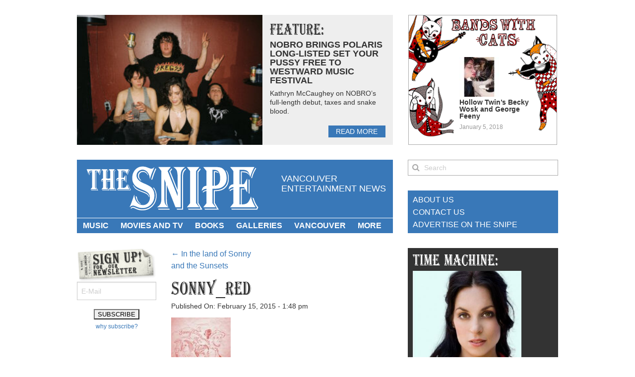

--- FILE ---
content_type: text/html; charset=UTF-8
request_url: https://www.thesnipenews.com/2015/02/sonny-and-the-sunsets-vancouver/sonny_red/
body_size: 11278
content:
<!doctype html>
<html class="no-js" lang="en-US">
<head>
<!-- Global site tag (gtag.js) - Google Analytics -->
<script async src="https://www.googletagmanager.com/gtag/js?id=UA-8400272-2"></script>
<script>
  window.dataLayer = window.dataLayer || [];
  function gtag(){dataLayer.push(arguments);}
  gtag('js', new Date());

  gtag('config', 'UA-8400272-2');
</script>
	<meta charset="utf-8" />
	<meta name="viewport" content="width=device-width, initial-scale=1.0" />
	<title>Sonny_red - The Snipe News</title>
	<link href="//netdna.bootstrapcdn.com/font-awesome/4.0.3/css/font-awesome.css" rel="stylesheet">
	<link rel="stylesheet" href="https://www.thesnipenews.com/wp-content/themes/thesnipe2014/stylesheets/app.css" />
	<script src="https://www.thesnipenews.com/wp-content/themes/thesnipe2014/bower_components/modernizr/modernizr.js"></script>
	<!--[if lt IE 9]>
		<script src="//cdnjs.cloudflare.com/ajax/libs/html5shiv/3.6.2/html5shiv.js"></script>
		<script src="//s3.amazonaws.com/nwapi/nwmatcher/nwmatcher-1.2.5-min.js"></script>
		<script src="//html5base.googlecode.com/svn-history/r38/trunk/js/selectivizr-1.0.3b.js"></script>
		<script src="//cdnjs.cloudflare.com/ajax/libs/respond.js/1.1.0/respond.min.js"></script>
	<![endif]-->
	<link rel="dns-prefetch" href="//cdn.hu-manity.co" />
		<!-- Cookie Compliance -->
		<script type="text/javascript">var huOptions = {"appID":"wwwthesnipenewscom-36483d3","currentLanguage":"en","blocking":false,"globalCookie":false,"isAdmin":false,"privacyConsent":true,"forms":[]};</script>
		<script type="text/javascript" src="https://cdn.hu-manity.co/hu-banner.min.js"></script><meta name='robots' content='index, follow, max-image-preview:large, max-snippet:-1, max-video-preview:-1' />

	<!-- This site is optimized with the Yoast SEO plugin v26.8 - https://yoast.com/product/yoast-seo-wordpress/ -->
	<link rel="canonical" href="https://www.thesnipenews.com/2015/02/sonny-and-the-sunsets-vancouver/sonny_red/" />
	<meta property="og:locale" content="en_US" />
	<meta property="og:type" content="article" />
	<meta property="og:title" content="Sonny_red - The Snipe News" />
	<meta property="og:url" content="https://www.thesnipenews.com/2015/02/sonny-and-the-sunsets-vancouver/sonny_red/" />
	<meta property="og:site_name" content="The Snipe News" />
	<meta property="og:image" content="https://www.thesnipenews.com/2015/02/sonny-and-the-sunsets-vancouver/sonny_red" />
	<meta property="og:image:width" content="800" />
	<meta property="og:image:height" content="652" />
	<meta property="og:image:type" content="image/jpeg" />
	<script type="application/ld+json" class="yoast-schema-graph">{"@context":"https://schema.org","@graph":[{"@type":"WebPage","@id":"https://www.thesnipenews.com/2015/02/sonny-and-the-sunsets-vancouver/sonny_red/","url":"https://www.thesnipenews.com/2015/02/sonny-and-the-sunsets-vancouver/sonny_red/","name":"Sonny_red - The Snipe News","isPartOf":{"@id":"https://www.thesnipenews.com/#website"},"primaryImageOfPage":{"@id":"https://www.thesnipenews.com/2015/02/sonny-and-the-sunsets-vancouver/sonny_red/#primaryimage"},"image":{"@id":"https://www.thesnipenews.com/2015/02/sonny-and-the-sunsets-vancouver/sonny_red/#primaryimage"},"thumbnailUrl":"https://www.thesnipenews.com/thegutter/wp-content/uploads/2015/02/Sonny_red.jpg","datePublished":"2015-02-15T20:48:35+00:00","breadcrumb":{"@id":"https://www.thesnipenews.com/2015/02/sonny-and-the-sunsets-vancouver/sonny_red/#breadcrumb"},"inLanguage":"en-US","potentialAction":[{"@type":"ReadAction","target":["https://www.thesnipenews.com/2015/02/sonny-and-the-sunsets-vancouver/sonny_red/"]}]},{"@type":"ImageObject","inLanguage":"en-US","@id":"https://www.thesnipenews.com/2015/02/sonny-and-the-sunsets-vancouver/sonny_red/#primaryimage","url":"https://www.thesnipenews.com/thegutter/wp-content/uploads/2015/02/Sonny_red.jpg","contentUrl":"https://www.thesnipenews.com/thegutter/wp-content/uploads/2015/02/Sonny_red.jpg","width":800,"height":652},{"@type":"BreadcrumbList","@id":"https://www.thesnipenews.com/2015/02/sonny-and-the-sunsets-vancouver/sonny_red/#breadcrumb","itemListElement":[{"@type":"ListItem","position":1,"name":"In the land of Sonny and the Sunsets","item":"https://www.thesnipenews.com/2015/02/sonny-and-the-sunsets-vancouver/"},{"@type":"ListItem","position":2,"name":"Sonny_red"}]},{"@type":"WebSite","@id":"https://www.thesnipenews.com/#website","url":"https://www.thesnipenews.com/","name":"The Snipe News","description":"Vancouver entertainment news","potentialAction":[{"@type":"SearchAction","target":{"@type":"EntryPoint","urlTemplate":"https://www.thesnipenews.com/?s={search_term_string}"},"query-input":{"@type":"PropertyValueSpecification","valueRequired":true,"valueName":"search_term_string"}}],"inLanguage":"en-US"}]}</script>
	<!-- / Yoast SEO plugin. -->


<link rel='dns-prefetch' href='//www.thesnipenews.com' />
<link rel="alternate" type="application/rss+xml" title="The Snipe News &raquo; Feed" href="https://www.thesnipenews.com/feed/" />
<link rel="alternate" type="application/rss+xml" title="The Snipe News &raquo; Comments Feed" href="https://www.thesnipenews.com/comments/feed/" />
<link rel="alternate" type="application/rss+xml" title="The Snipe News &raquo; Sonny_red Comments Feed" href="https://www.thesnipenews.com/2015/02/sonny-and-the-sunsets-vancouver/sonny_red/feed/" />
<link rel="alternate" title="oEmbed (JSON)" type="application/json+oembed" href="https://www.thesnipenews.com/wp-json/oembed/1.0/embed?url=https%3A%2F%2Fwww.thesnipenews.com%2F2015%2F02%2Fsonny-and-the-sunsets-vancouver%2Fsonny_red%2F" />
<link rel="alternate" title="oEmbed (XML)" type="text/xml+oembed" href="https://www.thesnipenews.com/wp-json/oembed/1.0/embed?url=https%3A%2F%2Fwww.thesnipenews.com%2F2015%2F02%2Fsonny-and-the-sunsets-vancouver%2Fsonny_red%2F&#038;format=xml" />
<style id='wp-img-auto-sizes-contain-inline-css' type='text/css'>
img:is([sizes=auto i],[sizes^="auto," i]){contain-intrinsic-size:3000px 1500px}
/*# sourceURL=wp-img-auto-sizes-contain-inline-css */
</style>
<style id='wp-emoji-styles-inline-css' type='text/css'>

	img.wp-smiley, img.emoji {
		display: inline !important;
		border: none !important;
		box-shadow: none !important;
		height: 1em !important;
		width: 1em !important;
		margin: 0 0.07em !important;
		vertical-align: -0.1em !important;
		background: none !important;
		padding: 0 !important;
	}
/*# sourceURL=wp-emoji-styles-inline-css */
</style>
<style id='wp-block-library-inline-css' type='text/css'>
:root{--wp-block-synced-color:#7a00df;--wp-block-synced-color--rgb:122,0,223;--wp-bound-block-color:var(--wp-block-synced-color);--wp-editor-canvas-background:#ddd;--wp-admin-theme-color:#007cba;--wp-admin-theme-color--rgb:0,124,186;--wp-admin-theme-color-darker-10:#006ba1;--wp-admin-theme-color-darker-10--rgb:0,107,160.5;--wp-admin-theme-color-darker-20:#005a87;--wp-admin-theme-color-darker-20--rgb:0,90,135;--wp-admin-border-width-focus:2px}@media (min-resolution:192dpi){:root{--wp-admin-border-width-focus:1.5px}}.wp-element-button{cursor:pointer}:root .has-very-light-gray-background-color{background-color:#eee}:root .has-very-dark-gray-background-color{background-color:#313131}:root .has-very-light-gray-color{color:#eee}:root .has-very-dark-gray-color{color:#313131}:root .has-vivid-green-cyan-to-vivid-cyan-blue-gradient-background{background:linear-gradient(135deg,#00d084,#0693e3)}:root .has-purple-crush-gradient-background{background:linear-gradient(135deg,#34e2e4,#4721fb 50%,#ab1dfe)}:root .has-hazy-dawn-gradient-background{background:linear-gradient(135deg,#faaca8,#dad0ec)}:root .has-subdued-olive-gradient-background{background:linear-gradient(135deg,#fafae1,#67a671)}:root .has-atomic-cream-gradient-background{background:linear-gradient(135deg,#fdd79a,#004a59)}:root .has-nightshade-gradient-background{background:linear-gradient(135deg,#330968,#31cdcf)}:root .has-midnight-gradient-background{background:linear-gradient(135deg,#020381,#2874fc)}:root{--wp--preset--font-size--normal:16px;--wp--preset--font-size--huge:42px}.has-regular-font-size{font-size:1em}.has-larger-font-size{font-size:2.625em}.has-normal-font-size{font-size:var(--wp--preset--font-size--normal)}.has-huge-font-size{font-size:var(--wp--preset--font-size--huge)}.has-text-align-center{text-align:center}.has-text-align-left{text-align:left}.has-text-align-right{text-align:right}.has-fit-text{white-space:nowrap!important}#end-resizable-editor-section{display:none}.aligncenter{clear:both}.items-justified-left{justify-content:flex-start}.items-justified-center{justify-content:center}.items-justified-right{justify-content:flex-end}.items-justified-space-between{justify-content:space-between}.screen-reader-text{border:0;clip-path:inset(50%);height:1px;margin:-1px;overflow:hidden;padding:0;position:absolute;width:1px;word-wrap:normal!important}.screen-reader-text:focus{background-color:#ddd;clip-path:none;color:#444;display:block;font-size:1em;height:auto;left:5px;line-height:normal;padding:15px 23px 14px;text-decoration:none;top:5px;width:auto;z-index:100000}html :where(.has-border-color){border-style:solid}html :where([style*=border-top-color]){border-top-style:solid}html :where([style*=border-right-color]){border-right-style:solid}html :where([style*=border-bottom-color]){border-bottom-style:solid}html :where([style*=border-left-color]){border-left-style:solid}html :where([style*=border-width]){border-style:solid}html :where([style*=border-top-width]){border-top-style:solid}html :where([style*=border-right-width]){border-right-style:solid}html :where([style*=border-bottom-width]){border-bottom-style:solid}html :where([style*=border-left-width]){border-left-style:solid}html :where(img[class*=wp-image-]){height:auto;max-width:100%}:where(figure){margin:0 0 1em}html :where(.is-position-sticky){--wp-admin--admin-bar--position-offset:var(--wp-admin--admin-bar--height,0px)}@media screen and (max-width:600px){html :where(.is-position-sticky){--wp-admin--admin-bar--position-offset:0px}}

/*# sourceURL=wp-block-library-inline-css */
</style><style id='global-styles-inline-css' type='text/css'>
:root{--wp--preset--aspect-ratio--square: 1;--wp--preset--aspect-ratio--4-3: 4/3;--wp--preset--aspect-ratio--3-4: 3/4;--wp--preset--aspect-ratio--3-2: 3/2;--wp--preset--aspect-ratio--2-3: 2/3;--wp--preset--aspect-ratio--16-9: 16/9;--wp--preset--aspect-ratio--9-16: 9/16;--wp--preset--color--black: #000000;--wp--preset--color--cyan-bluish-gray: #abb8c3;--wp--preset--color--white: #ffffff;--wp--preset--color--pale-pink: #f78da7;--wp--preset--color--vivid-red: #cf2e2e;--wp--preset--color--luminous-vivid-orange: #ff6900;--wp--preset--color--luminous-vivid-amber: #fcb900;--wp--preset--color--light-green-cyan: #7bdcb5;--wp--preset--color--vivid-green-cyan: #00d084;--wp--preset--color--pale-cyan-blue: #8ed1fc;--wp--preset--color--vivid-cyan-blue: #0693e3;--wp--preset--color--vivid-purple: #9b51e0;--wp--preset--gradient--vivid-cyan-blue-to-vivid-purple: linear-gradient(135deg,rgb(6,147,227) 0%,rgb(155,81,224) 100%);--wp--preset--gradient--light-green-cyan-to-vivid-green-cyan: linear-gradient(135deg,rgb(122,220,180) 0%,rgb(0,208,130) 100%);--wp--preset--gradient--luminous-vivid-amber-to-luminous-vivid-orange: linear-gradient(135deg,rgb(252,185,0) 0%,rgb(255,105,0) 100%);--wp--preset--gradient--luminous-vivid-orange-to-vivid-red: linear-gradient(135deg,rgb(255,105,0) 0%,rgb(207,46,46) 100%);--wp--preset--gradient--very-light-gray-to-cyan-bluish-gray: linear-gradient(135deg,rgb(238,238,238) 0%,rgb(169,184,195) 100%);--wp--preset--gradient--cool-to-warm-spectrum: linear-gradient(135deg,rgb(74,234,220) 0%,rgb(151,120,209) 20%,rgb(207,42,186) 40%,rgb(238,44,130) 60%,rgb(251,105,98) 80%,rgb(254,248,76) 100%);--wp--preset--gradient--blush-light-purple: linear-gradient(135deg,rgb(255,206,236) 0%,rgb(152,150,240) 100%);--wp--preset--gradient--blush-bordeaux: linear-gradient(135deg,rgb(254,205,165) 0%,rgb(254,45,45) 50%,rgb(107,0,62) 100%);--wp--preset--gradient--luminous-dusk: linear-gradient(135deg,rgb(255,203,112) 0%,rgb(199,81,192) 50%,rgb(65,88,208) 100%);--wp--preset--gradient--pale-ocean: linear-gradient(135deg,rgb(255,245,203) 0%,rgb(182,227,212) 50%,rgb(51,167,181) 100%);--wp--preset--gradient--electric-grass: linear-gradient(135deg,rgb(202,248,128) 0%,rgb(113,206,126) 100%);--wp--preset--gradient--midnight: linear-gradient(135deg,rgb(2,3,129) 0%,rgb(40,116,252) 100%);--wp--preset--font-size--small: 13px;--wp--preset--font-size--medium: 20px;--wp--preset--font-size--large: 36px;--wp--preset--font-size--x-large: 42px;--wp--preset--spacing--20: 0.44rem;--wp--preset--spacing--30: 0.67rem;--wp--preset--spacing--40: 1rem;--wp--preset--spacing--50: 1.5rem;--wp--preset--spacing--60: 2.25rem;--wp--preset--spacing--70: 3.38rem;--wp--preset--spacing--80: 5.06rem;--wp--preset--shadow--natural: 6px 6px 9px rgba(0, 0, 0, 0.2);--wp--preset--shadow--deep: 12px 12px 50px rgba(0, 0, 0, 0.4);--wp--preset--shadow--sharp: 6px 6px 0px rgba(0, 0, 0, 0.2);--wp--preset--shadow--outlined: 6px 6px 0px -3px rgb(255, 255, 255), 6px 6px rgb(0, 0, 0);--wp--preset--shadow--crisp: 6px 6px 0px rgb(0, 0, 0);}:where(.is-layout-flex){gap: 0.5em;}:where(.is-layout-grid){gap: 0.5em;}body .is-layout-flex{display: flex;}.is-layout-flex{flex-wrap: wrap;align-items: center;}.is-layout-flex > :is(*, div){margin: 0;}body .is-layout-grid{display: grid;}.is-layout-grid > :is(*, div){margin: 0;}:where(.wp-block-columns.is-layout-flex){gap: 2em;}:where(.wp-block-columns.is-layout-grid){gap: 2em;}:where(.wp-block-post-template.is-layout-flex){gap: 1.25em;}:where(.wp-block-post-template.is-layout-grid){gap: 1.25em;}.has-black-color{color: var(--wp--preset--color--black) !important;}.has-cyan-bluish-gray-color{color: var(--wp--preset--color--cyan-bluish-gray) !important;}.has-white-color{color: var(--wp--preset--color--white) !important;}.has-pale-pink-color{color: var(--wp--preset--color--pale-pink) !important;}.has-vivid-red-color{color: var(--wp--preset--color--vivid-red) !important;}.has-luminous-vivid-orange-color{color: var(--wp--preset--color--luminous-vivid-orange) !important;}.has-luminous-vivid-amber-color{color: var(--wp--preset--color--luminous-vivid-amber) !important;}.has-light-green-cyan-color{color: var(--wp--preset--color--light-green-cyan) !important;}.has-vivid-green-cyan-color{color: var(--wp--preset--color--vivid-green-cyan) !important;}.has-pale-cyan-blue-color{color: var(--wp--preset--color--pale-cyan-blue) !important;}.has-vivid-cyan-blue-color{color: var(--wp--preset--color--vivid-cyan-blue) !important;}.has-vivid-purple-color{color: var(--wp--preset--color--vivid-purple) !important;}.has-black-background-color{background-color: var(--wp--preset--color--black) !important;}.has-cyan-bluish-gray-background-color{background-color: var(--wp--preset--color--cyan-bluish-gray) !important;}.has-white-background-color{background-color: var(--wp--preset--color--white) !important;}.has-pale-pink-background-color{background-color: var(--wp--preset--color--pale-pink) !important;}.has-vivid-red-background-color{background-color: var(--wp--preset--color--vivid-red) !important;}.has-luminous-vivid-orange-background-color{background-color: var(--wp--preset--color--luminous-vivid-orange) !important;}.has-luminous-vivid-amber-background-color{background-color: var(--wp--preset--color--luminous-vivid-amber) !important;}.has-light-green-cyan-background-color{background-color: var(--wp--preset--color--light-green-cyan) !important;}.has-vivid-green-cyan-background-color{background-color: var(--wp--preset--color--vivid-green-cyan) !important;}.has-pale-cyan-blue-background-color{background-color: var(--wp--preset--color--pale-cyan-blue) !important;}.has-vivid-cyan-blue-background-color{background-color: var(--wp--preset--color--vivid-cyan-blue) !important;}.has-vivid-purple-background-color{background-color: var(--wp--preset--color--vivid-purple) !important;}.has-black-border-color{border-color: var(--wp--preset--color--black) !important;}.has-cyan-bluish-gray-border-color{border-color: var(--wp--preset--color--cyan-bluish-gray) !important;}.has-white-border-color{border-color: var(--wp--preset--color--white) !important;}.has-pale-pink-border-color{border-color: var(--wp--preset--color--pale-pink) !important;}.has-vivid-red-border-color{border-color: var(--wp--preset--color--vivid-red) !important;}.has-luminous-vivid-orange-border-color{border-color: var(--wp--preset--color--luminous-vivid-orange) !important;}.has-luminous-vivid-amber-border-color{border-color: var(--wp--preset--color--luminous-vivid-amber) !important;}.has-light-green-cyan-border-color{border-color: var(--wp--preset--color--light-green-cyan) !important;}.has-vivid-green-cyan-border-color{border-color: var(--wp--preset--color--vivid-green-cyan) !important;}.has-pale-cyan-blue-border-color{border-color: var(--wp--preset--color--pale-cyan-blue) !important;}.has-vivid-cyan-blue-border-color{border-color: var(--wp--preset--color--vivid-cyan-blue) !important;}.has-vivid-purple-border-color{border-color: var(--wp--preset--color--vivid-purple) !important;}.has-vivid-cyan-blue-to-vivid-purple-gradient-background{background: var(--wp--preset--gradient--vivid-cyan-blue-to-vivid-purple) !important;}.has-light-green-cyan-to-vivid-green-cyan-gradient-background{background: var(--wp--preset--gradient--light-green-cyan-to-vivid-green-cyan) !important;}.has-luminous-vivid-amber-to-luminous-vivid-orange-gradient-background{background: var(--wp--preset--gradient--luminous-vivid-amber-to-luminous-vivid-orange) !important;}.has-luminous-vivid-orange-to-vivid-red-gradient-background{background: var(--wp--preset--gradient--luminous-vivid-orange-to-vivid-red) !important;}.has-very-light-gray-to-cyan-bluish-gray-gradient-background{background: var(--wp--preset--gradient--very-light-gray-to-cyan-bluish-gray) !important;}.has-cool-to-warm-spectrum-gradient-background{background: var(--wp--preset--gradient--cool-to-warm-spectrum) !important;}.has-blush-light-purple-gradient-background{background: var(--wp--preset--gradient--blush-light-purple) !important;}.has-blush-bordeaux-gradient-background{background: var(--wp--preset--gradient--blush-bordeaux) !important;}.has-luminous-dusk-gradient-background{background: var(--wp--preset--gradient--luminous-dusk) !important;}.has-pale-ocean-gradient-background{background: var(--wp--preset--gradient--pale-ocean) !important;}.has-electric-grass-gradient-background{background: var(--wp--preset--gradient--electric-grass) !important;}.has-midnight-gradient-background{background: var(--wp--preset--gradient--midnight) !important;}.has-small-font-size{font-size: var(--wp--preset--font-size--small) !important;}.has-medium-font-size{font-size: var(--wp--preset--font-size--medium) !important;}.has-large-font-size{font-size: var(--wp--preset--font-size--large) !important;}.has-x-large-font-size{font-size: var(--wp--preset--font-size--x-large) !important;}
/*# sourceURL=global-styles-inline-css */
</style>

<style id='classic-theme-styles-inline-css' type='text/css'>
/*! This file is auto-generated */
.wp-block-button__link{color:#fff;background-color:#32373c;border-radius:9999px;box-shadow:none;text-decoration:none;padding:calc(.667em + 2px) calc(1.333em + 2px);font-size:1.125em}.wp-block-file__button{background:#32373c;color:#fff;text-decoration:none}
/*# sourceURL=/wp-includes/css/classic-themes.min.css */
</style>
<link rel='stylesheet' id='cmplz-general-css' href='https://www.thesnipenews.com/wp-content/plugins/complianz-gdpr/assets/css/cookieblocker.min.css?ver=1765301368' type='text/css' media='all' />
<script type="text/javascript" src="https://www.thesnipenews.com/wp-content/themes/thesnipe2014/bower_components/jquery/jquery.js?ver=2.0.3" id="jquery-js"></script>
<link rel="https://api.w.org/" href="https://www.thesnipenews.com/wp-json/" /><link rel="alternate" title="JSON" type="application/json" href="https://www.thesnipenews.com/wp-json/wp/v2/media/67289" /><link rel="EditURI" type="application/rsd+xml" title="RSD" href="https://www.thesnipenews.com/xmlrpc.php?rsd" />
<meta name="generator" content="WordPress 6.9" />
<link rel='shortlink' href='https://www.thesnipenews.com/?p=67289' />
<link rel="icon" href="https://www.thesnipenews.com/thegutter/wp-content/uploads/2018/11/cropped-Screen-Shot-2018-11-10-at-12.18.20-PM-32x32.png" sizes="32x32" />
<link rel="icon" href="https://www.thesnipenews.com/thegutter/wp-content/uploads/2018/11/cropped-Screen-Shot-2018-11-10-at-12.18.20-PM-192x192.png" sizes="192x192" />
<link rel="apple-touch-icon" href="https://www.thesnipenews.com/thegutter/wp-content/uploads/2018/11/cropped-Screen-Shot-2018-11-10-at-12.18.20-PM-180x180.png" />
<meta name="msapplication-TileImage" content="https://www.thesnipenews.com/thegutter/wp-content/uploads/2018/11/cropped-Screen-Shot-2018-11-10-at-12.18.20-PM-270x270.png" />
</head>
<body class="attachment wp-singular attachment-template-default single single-attachment postid-67289 attachmentid-67289 attachment-jpeg wp-theme-thesnipe2014 cookies-not-set">
		<div class="row" id="page-top">
		<div class="feature-left columns">
			<div id="feature-article">
										<a href="https://www.thesnipenews.com/2024/06/nobros-kathryn-mccaughy-westward-music-festival/" class="spotlight-thumb" style="background-image: url(https://www.thesnipenews.com/thegutter/wp-content/uploads/2024/06/NB-RR_008-300x200.jpg);">&nbsp;</a>
						<div class="text">
							<h2>Feature:</h2>
							<a href="https://www.thesnipenews.com/2024/06/nobros-kathryn-mccaughy-westward-music-festival/" class="spotlight-title">NOBRO brings Polaris long-listed Set Your Pussy Free to Westward Music Festival</a>
							<div class="content">
								<p>Kathryn McCaughey on NOBRO&#8217;s full-length debut, taxes and snake blood.</p>
							</div>
							<a href="https://www.thesnipenews.com/2024/06/nobros-kathryn-mccaughy-westward-music-festival/" class="read-more">read more</a>
						</div>
									</div>
		</div>
		<div class="feature-right columns">
			<div class="feature-wrap">
										<a href="https://www.thesnipenews.com/2018/01/bands-with-cats-featuring-hollow-twin/" class="feature-category" id="bands-with-cats">
							<span class="spotlight-thumb"><img width="80" height="80" src="https://www.thesnipenews.com/thegutter/wp-content/uploads/2018/01/download-80x80.jpg" class="attachment-thumbnail size-thumbnail wp-post-image" alt="" decoding="async" srcset="https://www.thesnipenews.com/thegutter/wp-content/uploads/2018/01/download-80x80.jpg 80w, https://www.thesnipenews.com/thegutter/wp-content/uploads/2018/01/download-120x120.jpg 120w, https://www.thesnipenews.com/thegutter/wp-content/uploads/2018/01/download-440x440.jpg 440w, https://www.thesnipenews.com/thegutter/wp-content/uploads/2018/01/download-240x240.jpg 240w, https://www.thesnipenews.com/thegutter/wp-content/uploads/2018/01/download.jpg 1280w" sizes="(max-width: 80px) 100vw, 80px" /></span>
							<span class="text">
								<span class="spotlight-title">Hollow Twin&#8217;s Becky Wosk and George Feeny</span>
								<span class="meta">
									January 5, 2018								</span>
							</span>
						</a>
									</div>
		</div>
	</div>
	<div class="row site-header">
		<div class="medium-8 columns">
			<div id="branding">
				<div class="row">
					<div class="large-header-custom-left columns">
						<h1 id="logo"><a href="https://www.thesnipenews.com" title="The Snipe News">The Snipe News</a></h1>
					</div>
					<div class="large-header-custom-right columns">
						<div id="brand-message">
							Vancouver entertainment news						</div>
					</div>
				</div>
			</div>
			<div id="access">
				<div class="header-menu"><ul id="menu-main-navigation" class="menu"><li id="menu-item-24978" class="menu-item menu-item-type-taxonomy menu-item-object-category menu-item-has-children menu-item-24978"><a href="https://www.thesnipenews.com/category/music/">Music</a>
<ul class="sub-menu">
	<li id="menu-item-38147" class="menu-item menu-item-type-taxonomy menu-item-object-category menu-item-38147"><a href="https://www.thesnipenews.com/category/music/concert-photos-music/">concert photos</a></li>
	<li id="menu-item-33871" class="menu-item menu-item-type-taxonomy menu-item-object-category menu-item-33871"><a href="https://www.thesnipenews.com/category/music/concert-reviews/">concert reviews</a></li>
	<li id="menu-item-25138" class="menu-item menu-item-type-taxonomy menu-item-object-category menu-item-25138"><a href="https://www.thesnipenews.com/category/music/interviews/">interviews</a></li>
	<li id="menu-item-25145" class="menu-item menu-item-type-taxonomy menu-item-object-category menu-item-25145"><a href="https://www.thesnipenews.com/category/music/music-videos/">videos</a></li>
	<li id="menu-item-58955" class="menu-item menu-item-type-taxonomy menu-item-object-category menu-item-58955"><a href="https://www.thesnipenews.com/category/music/canadian-music-comics/">Canadian music comics</a></li>
	<li id="menu-item-25144" class="menu-item menu-item-type-taxonomy menu-item-object-category menu-item-25144"><a href="https://www.thesnipenews.com/category/music/new-music-mp3s/">songs</a></li>
	<li id="menu-item-25232" class="menu-item menu-item-type-taxonomy menu-item-object-category menu-item-25232"><a href="https://www.thesnipenews.com/category/music/tour-dates-vancouver/">tour dates</a></li>
	<li id="menu-item-25141" class="menu-item menu-item-type-taxonomy menu-item-object-category menu-item-25141"><a href="https://www.thesnipenews.com/category/music/news-and-previews/">news and previews</a></li>
</ul>
</li>
<li id="menu-item-24597" class="menu-item menu-item-type-taxonomy menu-item-object-category menu-item-has-children menu-item-24597"><a href="https://www.thesnipenews.com/category/movies/">Movies and TV</a>
<ul class="sub-menu">
	<li id="menu-item-25149" class="menu-item menu-item-type-taxonomy menu-item-object-category menu-item-25149"><a href="https://www.thesnipenews.com/category/movies/reviews/">reviews</a></li>
	<li id="menu-item-25150" class="menu-item menu-item-type-taxonomy menu-item-object-category menu-item-25150"><a href="https://www.thesnipenews.com/category/movies/movies-trailers-vancouver/">trailers</a></li>
	<li id="menu-item-25558" class="menu-item menu-item-type-taxonomy menu-item-object-category menu-item-25558"><a href="https://www.thesnipenews.com/category/movies/upcoming-movies/">news</a></li>
	<li id="menu-item-30274" class="menu-item menu-item-type-taxonomy menu-item-object-category menu-item-30274"><a href="https://www.thesnipenews.com/category/movies/comic-book-movie-news-vancouver/">comic book movies</a></li>
	<li id="menu-item-25148" class="menu-item menu-item-type-taxonomy menu-item-object-category menu-item-25148"><a href="https://www.thesnipenews.com/category/movies/lists-movies/">lists</a></li>
	<li id="menu-item-25147" class="menu-item menu-item-type-taxonomy menu-item-object-category menu-item-25147"><a href="https://www.thesnipenews.com/category/movies/film-interviews/">interviews</a></li>
</ul>
</li>
<li id="menu-item-24733" class="menu-item menu-item-type-taxonomy menu-item-object-category menu-item-has-children menu-item-24733"><a href="https://www.thesnipenews.com/category/books/">Books</a>
<ul class="sub-menu">
	<li id="menu-item-37936" class="menu-item menu-item-type-taxonomy menu-item-object-category menu-item-37936"><a href="https://www.thesnipenews.com/category/comics-and-graphic-novels/">Comics and graphic novels</a></li>
	<li id="menu-item-25139" class="menu-item menu-item-type-taxonomy menu-item-object-category menu-item-25139"><a href="https://www.thesnipenews.com/category/books/interviews-vancouver/">interviews</a></li>
	<li id="menu-item-25146" class="menu-item menu-item-type-taxonomy menu-item-object-category menu-item-25146"><a href="https://www.thesnipenews.com/category/books/news-vancouver/">news</a></li>
	<li id="menu-item-25142" class="menu-item menu-item-type-taxonomy menu-item-object-category menu-item-25142"><a href="https://www.thesnipenews.com/category/books/reviews-books/">reviews</a></li>
</ul>
</li>
<li id="menu-item-24598" class="menu-item menu-item-type-taxonomy menu-item-object-category menu-item-has-children menu-item-24598"><a href="https://www.thesnipenews.com/category/galleries/">Galleries</a>
<ul class="sub-menu">
	<li id="menu-item-77229" class="menu-item menu-item-type-taxonomy menu-item-object-category menu-item-77229"><a href="https://www.thesnipenews.com/category/galleries/concerts-2016/">Concerts 2016</a></li>
	<li id="menu-item-77228" class="menu-item menu-item-type-taxonomy menu-item-object-category menu-item-77228"><a href="https://www.thesnipenews.com/category/galleries/concerts-2015/">Concerts 2015</a></li>
	<li id="menu-item-77227" class="menu-item menu-item-type-taxonomy menu-item-object-category menu-item-77227"><a href="https://www.thesnipenews.com/category/galleries/concerts-2014/">Concerts 2014</a></li>
	<li id="menu-item-77226" class="menu-item menu-item-type-taxonomy menu-item-object-category menu-item-77226"><a href="https://www.thesnipenews.com/category/galleries/concerts-2013/">Concerts 2013</a></li>
	<li id="menu-item-77225" class="menu-item menu-item-type-taxonomy menu-item-object-category menu-item-77225"><a href="https://www.thesnipenews.com/category/galleries/concerts-2012/">Concerts 2012</a></li>
	<li id="menu-item-50796" class="menu-item menu-item-type-taxonomy menu-item-object-category menu-item-50796"><a href="https://www.thesnipenews.com/category/galleries/concerts-2012/">Concerts 2012</a></li>
	<li id="menu-item-77232" class="menu-item menu-item-type-taxonomy menu-item-object-category menu-item-77232"><a href="https://www.thesnipenews.com/category/galleries/concerts-2011/">Concerts 2011</a></li>
	<li id="menu-item-77231" class="menu-item menu-item-type-taxonomy menu-item-object-category menu-item-77231"><a href="https://www.thesnipenews.com/category/galleries/concerts-2010/">Concerts 2010</a></li>
	<li id="menu-item-77230" class="menu-item menu-item-type-taxonomy menu-item-object-category menu-item-77230"><a href="https://www.thesnipenews.com/category/galleries/concerts-2009/">Concerts 2009</a></li>
	<li id="menu-item-51208" class="menu-item menu-item-type-post_type menu-item-object-page menu-item-51208"><a href="https://www.thesnipenews.com/concert-galleries-2013/">concert galleries 2013</a></li>
	<li id="menu-item-50801" class="menu-item menu-item-type-post_type menu-item-object-page menu-item-50801"><a href="https://www.thesnipenews.com/concert-galleries-2012/">concert galleries 2012</a></li>
	<li id="menu-item-52450" class="menu-item menu-item-type-post_type menu-item-object-page menu-item-52450"><a href="https://www.thesnipenews.com/concert-galleries-2011/">concert galleries 2011</a></li>
	<li id="menu-item-51231" class="menu-item menu-item-type-post_type menu-item-object-page menu-item-51231"><a href="https://www.thesnipenews.com/concerts-2010/">concert galleries 2010</a></li>
	<li id="menu-item-52454" class="menu-item menu-item-type-post_type menu-item-object-page menu-item-52454"><a href="https://www.thesnipenews.com/concert-galleries-2009/">concert galleries 2009</a></li>
	<li id="menu-item-50797" class="menu-item menu-item-type-post_type menu-item-object-page menu-item-50797"><a href="https://www.thesnipenews.com/concertgalleries/">Concert Galleries</a></li>
	<li id="menu-item-25095" class="menu-item menu-item-type-taxonomy menu-item-object-category menu-item-25095"><a href="https://www.thesnipenews.com/category/galleries/shoe-star-vancouver/">fashion</a></li>
</ul>
</li>
<li id="menu-item-25525" class="menu-item menu-item-type-taxonomy menu-item-object-category menu-item-has-children menu-item-25525"><a href="https://www.thesnipenews.com/category/vancouver/">Vancouver</a>
<ul class="sub-menu">
	<li id="menu-item-41411" class="menu-item menu-item-type-taxonomy menu-item-object-category menu-item-41411"><a href="https://www.thesnipenews.com/category/vancouver/dining-and-drinking/">dining and drinking</a></li>
	<li id="menu-item-41412" class="menu-item menu-item-type-taxonomy menu-item-object-category menu-item-41412"><a href="https://www.thesnipenews.com/category/vancouver/events/">events</a></li>
	<li id="menu-item-25114" class="menu-item menu-item-type-taxonomy menu-item-object-category menu-item-25114"><a href="https://www.thesnipenews.com/category/columns-vancouver/">Opinion</a></li>
</ul>
</li>
<li id="menu-item-41409" class="menu-item menu-item-type-taxonomy menu-item-object-category menu-item-has-children menu-item-41409"><a href="https://www.thesnipenews.com/category/more/">More</a>
<ul class="sub-menu">
	<li id="menu-item-24734" class="menu-item menu-item-type-taxonomy menu-item-object-category menu-item-24734"><a href="https://www.thesnipenews.com/category/more/games/">Games</a></li>
	<li id="menu-item-48561" class="menu-item menu-item-type-taxonomy menu-item-object-category menu-item-48561"><a href="https://www.thesnipenews.com/category/celebrities-3/">Celebrities</a></li>
	<li id="menu-item-48562" class="menu-item menu-item-type-taxonomy menu-item-object-category menu-item-48562"><a href="https://www.thesnipenews.com/category/celebrities-3/scurrilous-ephemera/">Scurrilous Ephemera</a></li>
	<li id="menu-item-25110" class="menu-item menu-item-type-taxonomy menu-item-object-category menu-item-25110"><a href="https://www.thesnipenews.com/category/more/cats-2/">television</a></li>
	<li id="menu-item-25115" class="menu-item menu-item-type-taxonomy menu-item-object-category menu-item-25115"><a href="https://www.thesnipenews.com/category/columns-vancouver/twitter-reviews/">twitterCritic</a></li>
	<li id="menu-item-25143" class="menu-item menu-item-type-taxonomy menu-item-object-category menu-item-25143"><a href="https://www.thesnipenews.com/category/celebrities-3/scurrilous-ephemera/">Scurrilous Ephemera</a></li>
	<li id="menu-item-41410" class="menu-item menu-item-type-taxonomy menu-item-object-category menu-item-41410"><a href="https://www.thesnipenews.com/category/more/cats-2/">Bands With Cats</a></li>
</ul>
</li>
</ul></div>			</div>
		</div>
		<div class="medium-4 columns">
			<form role="search" method="get" class="search-form" action="https://www.thesnipenews.com">
	<div class="search-box">
		<label style="display: none;" for="search-field">Search</label>
		<div class="search-field-wrapper">
			<input type="search" id="search-field" placeholder="Search" value="" name="s" title="Search">
		</div>
		<button type="submit"><i class="fa fa-search"></i></button>
	</div>
</form>			<div class="top-menu"><ul id="menu-top-right-menu" class="menu"><li id="menu-item-55844" class="menu-item menu-item-type-post_type menu-item-object-page menu-item-55844"><a href="https://www.thesnipenews.com/about-the-snipe-news/">About Us</a></li>
<li id="menu-item-55845" class="menu-item menu-item-type-post_type menu-item-object-page menu-item-55845"><a href="https://www.thesnipenews.com/contact-us/">Contact Us</a></li>
<li id="menu-item-55846" class="menu-item menu-item-type-post_type menu-item-object-page menu-item-55846"><a href="https://www.thesnipenews.com/advertise-with-us/">Advertise on The Snipe</a></li>
</ul></div>		</div>
	</div>	<div class="row">
		<div class="medium-content-custom columns content medium-push-sidebar-custom">
			
				<div id="nav-above" class="navigation">
					<div class="nav-previous"><a href="https://www.thesnipenews.com/2015/02/sonny-and-the-sunsets-vancouver/" rel="prev"><span class="meta-nav">&larr;</span> In the land of Sonny and the Sunsets</a></div>
					<div class="nav-next"></div>
				</div><!-- #nav-above -->

				<article id="post-67289" class="post-67289 attachment type-attachment status-inherit hentry single-article">
					<header>
						<h1 class="entry-title">Sonny_red</h1>

						<div class="entry-meta">
							Published On: February 15, 2015&nbsp;-&nbsp;1:48 pm						</div>

						<div class="share-follow">
							<!-- AddThis Button BEGIN -->
							<div class="addthis_toolbox addthis_default_style">
								<a class="addthis_button_facebook"></a>
								<a class="addthis_button_twitter"></a>
								<a class="addthis_button_google_plusone"></a>
								<a class="addthis_button_compact"></a>
								<a class="addthis_counter addthis_bubble_style"></a>
							</div>
							<script type="text/javascript" src="https://s7.addthis.com/js/250/addthis_widget.js#pubid=ra-4e7a27811ff9792e"></script>
							<!-- AddThis Button END -->
						</div>
					</header>

					<div class="entry-content">
						<p class="attachment"><a href='https://www.thesnipenews.com/thegutter/wp-content/uploads/2015/02/Sonny_red.jpg'><img decoding="async" width="120" height="120" src="https://www.thesnipenews.com/thegutter/wp-content/uploads/2015/02/Sonny_red-120x120.jpg" class="attachment-medium size-medium" alt="" srcset="https://www.thesnipenews.com/thegutter/wp-content/uploads/2015/02/Sonny_red-120x120.jpg 120w, https://www.thesnipenews.com/thegutter/wp-content/uploads/2015/02/Sonny_red-80x80.jpg 80w, https://www.thesnipenews.com/thegutter/wp-content/uploads/2015/02/Sonny_red-300x300.jpg 300w" sizes="(max-width: 120px) 100vw, 120px" /></a></p>
											</div><!-- .entry-content -->

					<footer>
													<div id="entry-author-info">
								<div id="author-avatar">
																	</div><!-- #author-avatar -->
								<div id="author-description">
									<h2>About Shawn Conner</h2>
									Vancouver Sun reporter, SFU instructor, editor/publisher of The Snipe News.									<div id="author-link">
										<a href="https://www.thesnipenews.com/author/shawnster/">
											View all posts by Shawn Conner <span class="meta-nav">&rarr;</span>										</a>
									</div><!-- #author-link	-->
								</div><!-- #author-description -->
							</div><!-- #entry-author-info -->
						
						<div class="entry-utility">
							Bookmark the <a href="https://www.thesnipenews.com/2015/02/sonny-and-the-sunsets-vancouver/sonny_red/" title="Permalink to Sonny_red" rel="bookmark">permalink</a>.													</div><!-- .entry-utility -->

						<div class="share-follow">
							<!-- AddThis Button BEGIN -->
							<div class="addthis_toolbox addthis_default_style">
								<a class="addthis_button_facebook"></a>
								<a class="addthis_button_twitter"></a>
								<a class="addthis_button_google_plusone"></a>
								<a class="addthis_button_compact"></a>
								<a class="addthis_counter addthis_bubble_style"></a>
							</div>
							<script type="text/javascript" src="https://s7.addthis.com/js/250/addthis_widget.js#pubid=ra-4e7a27811ff9792e"></script>
							<!-- AddThis Button END -->
						</div>
					</footer>
				</article><!-- #post-## -->

				<div id="nav-below" class="navigation">
					<div class="nav-previous"><a href="https://www.thesnipenews.com/2015/02/sonny-and-the-sunsets-vancouver/" rel="prev"><span class="meta-nav">&larr;</span> In the land of Sonny and the Sunsets</a></div>
					<div class="nav-next"></div>
				</div><!-- #nav-below -->

								<div id="comments" class="comments-area">
			<div id="respond" class="comment-respond">
		<h3 id="reply-title" class="comment-reply-title">Leave a Reply</h3><form action="https://www.thesnipenews.com/wp-comments-post.php" method="post" id="commentform" class="comment-form"><p class="comment-notes"><span id="email-notes">Your email address will not be published.</span> <span class="required-field-message">Required fields are marked <span class="required">*</span></span></p><p class="comment-form-comment"><label for="comment">Comment <span class="required">*</span></label> <textarea id="comment" name="comment" cols="45" rows="8" maxlength="65525" required></textarea></p><p class="comment-form-author"><label for="author">Name <span class="required">*</span></label> <input id="author" name="author" type="text" value="" size="30" maxlength="245" autocomplete="name" required /></p>
<p class="comment-form-email"><label for="email">Email <span class="required">*</span></label> <input id="email" name="email" type="email" value="" size="30" maxlength="100" aria-describedby="email-notes" autocomplete="email" required /></p>
<p class="comment-form-url"><label for="url">Website</label> <input id="url" name="url" type="url" value="" size="30" maxlength="200" autocomplete="url" /></p>
<p class="form-submit"><input name="submit" type="submit" id="submit" class="submit" value="Post Comment" /> <input type='hidden' name='comment_post_ID' value='67289' id='comment_post_ID' />
<input type='hidden' name='comment_parent' id='comment_parent' value='0' />
</p><p style="display: none;"><input type="hidden" id="akismet_comment_nonce" name="akismet_comment_nonce" value="345d41ee63" /></p>
			<script>
			if ( typeof huOptions !== 'undefined' ) {
				var huFormData = {"source":"wordpress","id":"wp_comment_form","title":"Comment Form","fields":{"subject":{"email":"email","first_name":"author"},"preferences":{"privacy":"wp-comment-cookies-consent"}}};
				var huFormNode = document.querySelector( '[id="commentform"]' );

				huFormData['node'] = huFormNode;
				huOptions['forms'].push( huFormData );
			}
			</script><p style="display: none !important;" class="akismet-fields-container" data-prefix="ak_"><label>&#916;<textarea name="ak_hp_textarea" cols="45" rows="8" maxlength="100"></textarea></label><input type="hidden" id="ak_js_1" name="ak_js" value="20"/><script>document.getElementById( "ak_js_1" ).setAttribute( "value", ( new Date() ).getTime() );</script></p></form>	</div><!-- #respond -->
	</div>			
		</div>
		<div class="medium-4 columns medium-push-sidebar-custom">
			<div class="sidebar">
		
	<aside id="the-latest">
					<div class="text">
				<h2>Time Machine:</h2>
				<a href="https://www.thesnipenews.com/2010/07/jillian-lauren-my-life-in-a-harem/" class="thumb" style="display: block; margin-bottom: 4px;"><img width="219" height="200" src="https://www.thesnipenews.com/thegutter/wp-content/uploads/2010/07/jillian_lauren1.jpg" class="attachment-article-home size-article-home wp-post-image" alt="" decoding="async" loading="lazy" srcset="https://www.thesnipenews.com/thegutter/wp-content/uploads/2010/07/jillian_lauren1.jpg 468w, https://www.thesnipenews.com/thegutter/wp-content/uploads/2010/07/jillian_lauren1-328x300.jpg 328w" sizes="auto, (max-width: 219px) 100vw, 219px" /></a>
				<a href="https://www.thesnipenews.com/2010/07/jillian-lauren-my-life-in-a-harem/" class="spotlight-title">Jillian Lauren&#8217;s Some Girls: My Life in a Harem</a>
				<div class="meta">
										Jul. 21 2010				</div>
				<div class="content">
					<p>Wife of Weezer bassist exposes her checkered past. By Jenn Laidlaw.</p>
				</div>
				<a href="https://www.thesnipenews.com/2010/07/jillian-lauren-my-life-in-a-harem/" class="read-more">read more</a>
			</div>
			</aside>
	<aside id="social-media">
		<a href="https://twitter.com/TheSnipeNews" id="twitter" alt="Twitter" title="Follow us on Twitter">Twitter</a>
		<a href="https://www.facebook.com/pages/guttersnipe/86560901236" id="facebook" alt="Facebook" title="Like us on Facebook">Facebook</a>
		<a href="https://thesnipenews.tumblr.com/" id="tumblr" alt="Tumblr" title="Reblog us on Tumblr">Tumblr</a>
		<a href="https://pinterest.com/snipenews/" id="pinterest" alt="Pinterest" title="Pin us on Pinterest">Pinterest</a>
		<a href="https://www.thesnipenews.com/feed/" id="rss" alt="RSS" title="Subscribe to our RSS Feed">RSS</a>
	</aside>
	
	
	<div id="recent-comments">
		<h3>Recent Comments</h3>
			</div>

	<aside id="chfacebook_page-2" class="widget widget_chfacebook_page"><h3 class="widget-title">Like Us On Facebook</h3>		<div class="fb-page"
			 data-href="https://www.facebook.com/thesnipenews"
			 data-width="303"
			 data-height="430"
			 data-small-header="false"
			 data-adapt-container-width="true"
			 data-hide-cover="false"
			 data-show-facepile="true"
			 data-show-posts="true"
			>
			<div class="fb-xfbml-parse-ignore">
				<blockquote cite="https://www.facebook.com/thesnipenews">
					<a href="https://www.facebook.com/thesnipenews">
					Find us on Facebook
					</a>
				</blockquote>
			</div>
		</div>
		</aside><aside id="text-5" class="widget widget_text"><h3 class="widget-title">HypeM Widget HTML</h3>			<div class="textwidget"><div id="hypem-widget"></div><script type="text/javascript" src="https://hypem.com/widget/v2/loved/kchantraine/10/hype.js?bcol=FFFFFF&lcol=3978b8"></script></div>
		</aside><aside id="chtwitter_timeline-2" class="widget widget_chtwitter_timeline"><h3 class="widget-title">Twitter Widget</h3><div class="twitter_widget">
<a class="twitter-timeline" data-dnt="true" href="https://twitter.com/TheSnipeNews" data-widget-id="363374864385601536" data-chrome="nofooter noborders" data-link-color="#3978b8">Tweets by @TheSnipeNews</a>
<script>!function(d,s,id){var js,fjs=d.getElementsByTagName(s)[0],p=/^http:/.test(d.location)?'http':'https';if(!d.getElementById(id)){js=d.createElement(s);js.id=id;js.src=p+"://platform.twitter.com/widgets.js";fjs.parentNode.insertBefore(js,fjs);}}(document,"script","twitter-wjs");</script>
</div></aside></div>		</div>
		<div class="medium-sidebar-custom columns medium-pull-content-custom">
			
<div id="mailing-list">
	<img src="https://www.thesnipenews.com/wp-content/themes/thesnipe2014/images/newsletter.gif" alt="Sign up for our Newsletter" title="Sign up for our Newsletter" />
	<form action="https://guttersnipenews.us2.list-manage2.com/subscribe/post" method="post">
		<input type="hidden" name="u" value="56a9fdc2bddbbf4cb26051b0f" />
		<input type="hidden" name="id" value="bdd9cc2b64" />
		<input type="text" name="MERGE0" id="MERGE0" value="" placeholder="E-Mail" />
		<input type="submit" value="SUBSCRIBE" class="submit" />
	</form>
	<a href="https://www.thesnipenews.com/subscribe/" class="newsletter-meta">why subscribe?</a>
</div>
		</div>
	</div>
		<div class="row">
		<div class="medium-12 columns">
			<footer id="page-footer">
				<div class="row">
					<div class="medium-4 columns">
							<h2>Navigate:</h2>
							<div class="footer-menu"><ul id="menu-footer-navigation" class="menu"><li id="menu-item-24599" class="menu-item menu-item-type-taxonomy menu-item-object-category menu-item-24599"><a href="https://www.thesnipenews.com/category/music/">Music</a></li>
<li id="menu-item-24600" class="menu-item menu-item-type-taxonomy menu-item-object-category menu-item-24600"><a href="https://www.thesnipenews.com/category/movies/">Movies and TV</a></li>
<li id="menu-item-24601" class="menu-item menu-item-type-taxonomy menu-item-object-category menu-item-24601"><a href="https://www.thesnipenews.com/category/galleries/">Art &#038; Photography</a></li>
<li id="menu-item-24851" class="menu-item menu-item-type-post_type menu-item-object-page menu-item-24851"><a href="https://www.thesnipenews.com/contact-us/">Contact us</a></li>
</ul></div>					</div>
					<div class="medium-4 columns">
						<h2>The Snipe</h2>
						<div class="the-snipe-info">
							<p><a href="shawn_conner@shaw.ca"><strong>Shawn Conner</strong></a><br />
editor/publisher</p>
<p>&nbsp;</p>
						</div>
						<!--
						<dl>
							<dt>Shawn Conner</dt>
							<dd>editor/publisher</dd>
							<dt>Christine Redmond</dt>
							<dd>assistant editor</dd>
						</dl>
						-->
					</div>
					<div class="medium-4 columns">
						<h2>Advertise With Us</h2>
						<div>
							For advertising opportunities: <br />
							Shawn Conner<br />
							<a href="mailto:shawn_conner@shaw.ca">shawn_conner@shaw.ca</a>
						</div>
					</div>
				</div>
			</footer>
		</div>
	</div>
	<div class="row">
		<div id="copyright" class="medium-12 columns">
			&copy; 2026 Guttersnipe Magazine
		</div>
	</div>

	<script src="https://www.thesnipenews.com/wp-content/themes/thesnipe2014/bower_components/foundation/js/foundation.min.js"></script>
	<script src="https://www.thesnipenews.com/wp-content/themes/thesnipe2014/js/jquery.colorbox-min.js"></script>
	<script src="https://www.thesnipenews.com/wp-content/themes/thesnipe2014/js/equalize.jquery.js"></script>
	<script src="https://www.thesnipenews.com/wp-content/themes/thesnipe2014/js/app.js"></script>
	<!--[if lt IE 9]>
		<script src="https://www.thesnipenews.com/wp-content/themes/thesnipe2014/js/remfix.min.js"></script>
	<![endif]-->
	<script type="speculationrules">
{"prefetch":[{"source":"document","where":{"and":[{"href_matches":"/*"},{"not":{"href_matches":["/wp-*.php","/wp-admin/*","/thegutter/wp-content/uploads/*","/wp-content/*","/wp-content/plugins/*","/wp-content/themes/thesnipe2014/*","/*\\?(.+)"]}},{"not":{"selector_matches":"a[rel~=\"nofollow\"]"}},{"not":{"selector_matches":".no-prefetch, .no-prefetch a"}}]},"eagerness":"conservative"}]}
</script>
		<div id="fb-root"></div>
		<script>(function(d, s, id) {
				var js, fjs = d.getElementsByTagName(s)[0];
				if (d.getElementById(id)) return;
				js = d.createElement(s); js.id = id;
				js.src = "//connect.facebook.net/en_US/sdk.js#xfbml=1&version=v2.3";
				fjs.parentNode.insertBefore(js, fjs);
			}(document, 'script', 'facebook-jssdk'));</script>
					<script data-category="functional">
				window['gtag_enable_tcf_support'] = false;
window.dataLayer = window.dataLayer || [];
function gtag(){dataLayer.push(arguments);}
gtag('js', new Date());
gtag('config', '', {
	cookie_flags:'secure;samesite=none',
	
});
							</script>
			<script defer type="text/javascript" src="https://www.thesnipenews.com/wp-content/plugins/akismet/_inc/akismet-frontend.js?ver=1762973465" id="akismet-frontend-js"></script>
<script id="wp-emoji-settings" type="application/json">
{"baseUrl":"https://s.w.org/images/core/emoji/17.0.2/72x72/","ext":".png","svgUrl":"https://s.w.org/images/core/emoji/17.0.2/svg/","svgExt":".svg","source":{"concatemoji":"https://www.thesnipenews.com/wp-includes/js/wp-emoji-release.min.js?ver=6.9"}}
</script>
<script type="module">
/* <![CDATA[ */
/*! This file is auto-generated */
const a=JSON.parse(document.getElementById("wp-emoji-settings").textContent),o=(window._wpemojiSettings=a,"wpEmojiSettingsSupports"),s=["flag","emoji"];function i(e){try{var t={supportTests:e,timestamp:(new Date).valueOf()};sessionStorage.setItem(o,JSON.stringify(t))}catch(e){}}function c(e,t,n){e.clearRect(0,0,e.canvas.width,e.canvas.height),e.fillText(t,0,0);t=new Uint32Array(e.getImageData(0,0,e.canvas.width,e.canvas.height).data);e.clearRect(0,0,e.canvas.width,e.canvas.height),e.fillText(n,0,0);const a=new Uint32Array(e.getImageData(0,0,e.canvas.width,e.canvas.height).data);return t.every((e,t)=>e===a[t])}function p(e,t){e.clearRect(0,0,e.canvas.width,e.canvas.height),e.fillText(t,0,0);var n=e.getImageData(16,16,1,1);for(let e=0;e<n.data.length;e++)if(0!==n.data[e])return!1;return!0}function u(e,t,n,a){switch(t){case"flag":return n(e,"\ud83c\udff3\ufe0f\u200d\u26a7\ufe0f","\ud83c\udff3\ufe0f\u200b\u26a7\ufe0f")?!1:!n(e,"\ud83c\udde8\ud83c\uddf6","\ud83c\udde8\u200b\ud83c\uddf6")&&!n(e,"\ud83c\udff4\udb40\udc67\udb40\udc62\udb40\udc65\udb40\udc6e\udb40\udc67\udb40\udc7f","\ud83c\udff4\u200b\udb40\udc67\u200b\udb40\udc62\u200b\udb40\udc65\u200b\udb40\udc6e\u200b\udb40\udc67\u200b\udb40\udc7f");case"emoji":return!a(e,"\ud83e\u1fac8")}return!1}function f(e,t,n,a){let r;const o=(r="undefined"!=typeof WorkerGlobalScope&&self instanceof WorkerGlobalScope?new OffscreenCanvas(300,150):document.createElement("canvas")).getContext("2d",{willReadFrequently:!0}),s=(o.textBaseline="top",o.font="600 32px Arial",{});return e.forEach(e=>{s[e]=t(o,e,n,a)}),s}function r(e){var t=document.createElement("script");t.src=e,t.defer=!0,document.head.appendChild(t)}a.supports={everything:!0,everythingExceptFlag:!0},new Promise(t=>{let n=function(){try{var e=JSON.parse(sessionStorage.getItem(o));if("object"==typeof e&&"number"==typeof e.timestamp&&(new Date).valueOf()<e.timestamp+604800&&"object"==typeof e.supportTests)return e.supportTests}catch(e){}return null}();if(!n){if("undefined"!=typeof Worker&&"undefined"!=typeof OffscreenCanvas&&"undefined"!=typeof URL&&URL.createObjectURL&&"undefined"!=typeof Blob)try{var e="postMessage("+f.toString()+"("+[JSON.stringify(s),u.toString(),c.toString(),p.toString()].join(",")+"));",a=new Blob([e],{type:"text/javascript"});const r=new Worker(URL.createObjectURL(a),{name:"wpTestEmojiSupports"});return void(r.onmessage=e=>{i(n=e.data),r.terminate(),t(n)})}catch(e){}i(n=f(s,u,c,p))}t(n)}).then(e=>{for(const n in e)a.supports[n]=e[n],a.supports.everything=a.supports.everything&&a.supports[n],"flag"!==n&&(a.supports.everythingExceptFlag=a.supports.everythingExceptFlag&&a.supports[n]);var t;a.supports.everythingExceptFlag=a.supports.everythingExceptFlag&&!a.supports.flag,a.supports.everything||((t=a.source||{}).concatemoji?r(t.concatemoji):t.wpemoji&&t.twemoji&&(r(t.twemoji),r(t.wpemoji)))});
//# sourceURL=https://www.thesnipenews.com/wp-includes/js/wp-emoji-loader.min.js
/* ]]> */
</script>
	<a style="display:none;" href="/blackhole/" rel="nofollow">Do NOT follow this link or you will be banned from the site!</a>
</body>
</html>


--- FILE ---
content_type: application/javascript
request_url: https://www.thesnipenews.com/wp-content/themes/thesnipe2014/js/equalize.jquery.js
body_size: 655
content:
/*
 Copyright 2014, Kevin Smith
 Licensed under the MIT license.
 Version: 1.0
 Build date: September 17, 2014
*/
(function($){
	$.fn.equalizeHeights = function(breakPoint, center) {
		if(!breakPoint) breakPoint = 0;
		var $items = this;

		$(window).on('resize.equalizeHeights', $.throttle(24, function(){
			var height = 0;
			$items.each(function(){
				var $t = $(this);
				$t.data('original-padding', {
					paddingTop: $t.css('padding-top'),
					paddingBottom: $t.css('padding-bottom')
				});
			});

			$items.css('height','auto').each(function(){
				var $this = $(this);
				$this.css($this.data('original-padding'));
				height = Math.max($this.css('box-sizing') == 'border-box' ? $this.outerHeight() : $this.height(), height);
			});
			if($(this).width() > breakPoint) {
				if(center) {
					$items.each(function(){
						var $item = $(this);
						$item.css({
							paddingTop: 0,
							paddingBottom: 0,
							height: 'auto'
						});
						var padding = (height - $item.outerHeight()) / 2;
						$item.css({
							paddingTop: padding,
							paddingBottom: padding
						});
					});
				} else {
					$items.css('height', height);
				}
			}
		}))
		// Initial resize on document load
		.trigger('resize.equalizeHeights');
	};
})(jQuery);

/*
 * jQuery throttle / debounce - v1.1 - 3/7/2010
 * http://benalman.com/projects/jquery-throttle-debounce-plugin/
 *
 * Copyright (c) 2010 "Cowboy" Ben Alman
 * Dual licensed under the MIT and GPL licenses.
 * http://benalman.com/about/license/
 */
(function(b,c){var $=b.jQuery||b.Cowboy||(b.Cowboy={}),a;$.throttle=a=function(e,f,j,i){var h,d=0;if(typeof f!=="boolean"){i=j;j=f;f=c}function g(){var o=this,m=+new Date()-d,n=arguments;function l(){d=+new Date();j.apply(o,n)}function k(){h=c}if(i&&!h){l()}h&&clearTimeout(h);if(i===c&&m>e){l()}else{if(f!==true){h=setTimeout(i?k:l,i===c?e-m:e)}}}if($.guid){g.guid=j.guid=j.guid||$.guid++}return g};$.debounce=function(d,e,f){return f===c?a(d,e,false):a(d,f,e!==false)}})(this);